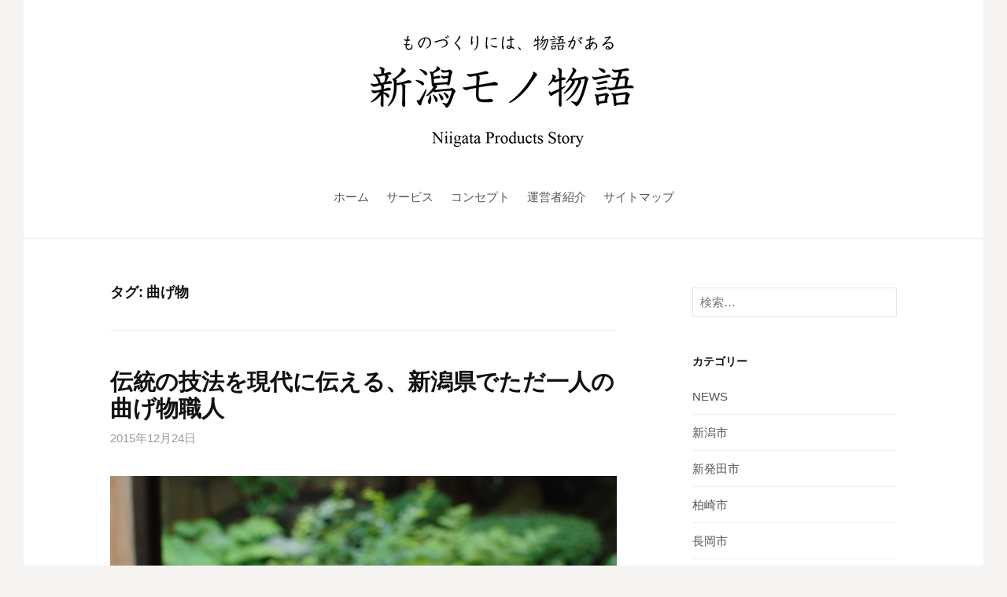

--- FILE ---
content_type: text/html; charset=UTF-8
request_url: https://niigata-mono-monogatari.com/tag/%E6%9B%B2%E3%81%92%E7%89%A9/
body_size: 7197
content:
<!DOCTYPE html>
<!--[if IE 8]>
<html class="ie8" lang="ja">
<![endif]-->
<!--[if !(IE 8) ]><!-->
<html lang="ja">
<!--<![endif]-->
<head>
<meta charset="UTF-8">
<meta name="viewport" content="width=device-width, initial-scale=1">
<link rel="profile" href="http://gmpg.org/xfn/11">
<link rel="pingback" href="https://niigata-mono-monogatari.com/xmlrpc.php">
<!--[if lt IE 9]>
<script src="https://niigata-mono-monogatari.com/wp-content/themes/first/js/html5shiv.js"></script>
<![endif]-->
<title>曲げ物 | 新潟モノ物語</title>
<link rel="alternate" type="application/rss+xml" title="新潟モノ物語 &raquo; フィード" href="https://niigata-mono-monogatari.com/feed/" />
<link rel="alternate" type="application/rss+xml" title="新潟モノ物語 &raquo; コメントフィード" href="https://niigata-mono-monogatari.com/comments/feed/" />
<link rel="alternate" type="application/rss+xml" title="新潟モノ物語 &raquo; 曲げ物 タグのフィード" href="https://niigata-mono-monogatari.com/tag/%e6%9b%b2%e3%81%92%e7%89%a9/feed/" />
		<script type="text/javascript">
			window._wpemojiSettings = {"baseUrl":"https:\/\/s.w.org\/images\/core\/emoji\/72x72\/","ext":".png","source":{"concatemoji":"https:\/\/niigata-mono-monogatari.com\/wp-includes\/js\/wp-emoji-release.min.js?ver=4.3.34"}};
			!function(e,n,t){var a;function o(e){var t=n.createElement("canvas"),a=t.getContext&&t.getContext("2d");return!(!a||!a.fillText)&&(a.textBaseline="top",a.font="600 32px Arial","flag"===e?(a.fillText(String.fromCharCode(55356,56812,55356,56807),0,0),3e3<t.toDataURL().length):(a.fillText(String.fromCharCode(55357,56835),0,0),0!==a.getImageData(16,16,1,1).data[0]))}function i(e){var t=n.createElement("script");t.src=e,t.type="text/javascript",n.getElementsByTagName("head")[0].appendChild(t)}t.supports={simple:o("simple"),flag:o("flag")},t.DOMReady=!1,t.readyCallback=function(){t.DOMReady=!0},t.supports.simple&&t.supports.flag||(a=function(){t.readyCallback()},n.addEventListener?(n.addEventListener("DOMContentLoaded",a,!1),e.addEventListener("load",a,!1)):(e.attachEvent("onload",a),n.attachEvent("onreadystatechange",function(){"complete"===n.readyState&&t.readyCallback()})),(a=t.source||{}).concatemoji?i(a.concatemoji):a.wpemoji&&a.twemoji&&(i(a.twemoji),i(a.wpemoji)))}(window,document,window._wpemojiSettings);
		</script>
		<style type="text/css">
img.wp-smiley,
img.emoji {
	display: inline !important;
	border: none !important;
	box-shadow: none !important;
	height: 1em !important;
	width: 1em !important;
	margin: 0 .07em !important;
	vertical-align: -0.1em !important;
	background: none !important;
	padding: 0 !important;
}
</style>
<link rel='stylesheet' id='ts_fab_css-css'  href='https://niigata-mono-monogatari.com/wp-content/plugins/fancier-author-box/css/ts-fab.min.css?ver=1.4' type='text/css' media='all' />
<link rel='stylesheet' id='first-genericons-css'  href='https://niigata-mono-monogatari.com/wp-content/themes/first/genericons/genericons.css?ver=3.3' type='text/css' media='all' />
<link rel='stylesheet' id='first-normalize-css'  href='https://niigata-mono-monogatari.com/wp-content/themes/first/css/normalize.css?ver=3.0.2' type='text/css' media='all' />
<link rel='stylesheet' id='first-style-css'  href='https://niigata-mono-monogatari.com/wp-content/themes/first/style.css?ver=2.0.2' type='text/css' media='all' />
<!--[if IE 8]>
<link rel='stylesheet' id='first-non-responsive-css'  href='https://niigata-mono-monogatari.com/wp-content/themes/first/css/non-responsive.css' type='text/css' media='all' />
<![endif]-->
<link rel='stylesheet' id='first-style-ja-css'  href='https://niigata-mono-monogatari.com/wp-content/themes/first/css/ja.css' type='text/css' media='all' />
<link rel='stylesheet' id='jetpack_css-css'  href='https://niigata-mono-monogatari.com/wp-content/plugins/jetpack/css/jetpack.css?ver=3.7.5' type='text/css' media='all' />
<script type='text/javascript' src='https://niigata-mono-monogatari.com/wp-includes/js/jquery/jquery.js?ver=1.11.3'></script>
<script type='text/javascript' src='https://niigata-mono-monogatari.com/wp-includes/js/jquery/jquery-migrate.min.js?ver=1.2.1'></script>
<script type='text/javascript' src='https://niigata-mono-monogatari.com/wp-content/plugins/fancier-author-box/js/ts-fab.min.js?ver=1.4'></script>
<link rel="EditURI" type="application/rsd+xml" title="RSD" href="https://niigata-mono-monogatari.com/xmlrpc.php?rsd" />
<link rel="wlwmanifest" type="application/wlwmanifest+xml" href="https://niigata-mono-monogatari.com/wp-includes/wlwmanifest.xml" /> 
<meta name="generator" content="WordPress 4.3.34" />

<link rel='dns-prefetch' href='//i0.wp.com'>
<link rel='dns-prefetch' href='//i1.wp.com'>
<link rel='dns-prefetch' href='//i2.wp.com'>
<style type='text/css'>img#wpstats{display:none}</style>	<style type="text/css">
		/* Fonts */
				body {
								}
				@media screen and (max-width: 782px) {
								}
				
		/* Colors */
																
		
				/* Logo */
			.site-logo {
											}
						</style>
		<style type="text/css" id="first-custom-css">
			</style>
	<!-- BEGIN: WP Social Bookmarking Light -->
<script>(function(d, s, id) {
  var js, fjs = d.getElementsByTagName(s)[0];
  if (d.getElementById(id)) return;
  js = d.createElement(s); js.id = id;
  js.src = "//connect.facebook.net/en_US/sdk.js#xfbml=1&version=v2.0";
  fjs.parentNode.insertBefore(js, fjs);
}(document, 'script', 'facebook-jssdk'));</script>   
<style type="text/css">
.wp_social_bookmarking_light{
    border: 0 !important;
    padding: 10px 0 20px 0 !important;
    margin: 0 !important;
}
.wp_social_bookmarking_light div{
    float: left !important;
    border: 0 !important;
    padding: 0 !important;
    margin: 0 5px 0px 0 !important;
    min-height: 30px !important;
    line-height: 18px !important;
    text-indent: 0 !important;
}
.wp_social_bookmarking_light img{
    border: 0 !important;
    padding: 0;
    margin: 0;
    vertical-align: top !important;
}
.wp_social_bookmarking_light_clear{
    clear: both !important;
}
#fb-root{
    display: none;
}
.wsbl_twitter{
    width: 100px;
}
.wsbl_facebook_like iframe{
    max-width: none !important;
}</style>
<!-- END: WP Social Bookmarking Light -->
<link rel="icon" href="https://niigata-mono-monogatari.com/wp-content/uploads/2015/10/cropped-2-コピー-32x32.png" sizes="32x32" />
<link rel="icon" href="https://niigata-mono-monogatari.com/wp-content/uploads/2015/10/cropped-2-コピー-192x192.png" sizes="192x192" />
<link rel="apple-touch-icon-precomposed" href="https://niigata-mono-monogatari.com/wp-content/uploads/2015/10/cropped-2-コピー-180x180.png">
<meta name="msapplication-TileImage" content="https://niigata-mono-monogatari.com/wp-content/uploads/2015/10/cropped-2-コピー-270x270.png">
</head>

<body class="archive tag tag-13 has-avatars boxed footer-1">

<!-- Google Tag Manager 2016.2.20-start-->
<noscript><iframe src="//www.googletagmanager.com/ns.html?id=GTM-P9RG25"
height="0" width="0" style="display:none;visibility:hidden"></iframe></noscript>
<script>(function(w,d,s,l,i){w[l]=w[l]||[];w[l].push({'gtm.start':
new Date().getTime(),event:'gtm.js'});var f=d.getElementsByTagName(s)[0],
j=d.createElement(s),dl=l!='dataLayer'?'&l='+l:'';j.async=true;j.src=
'//www.googletagmanager.com/gtm.js?id='+i+dl;f.parentNode.insertBefore(j,f);
})(window,document,'script','dataLayer','GTM-P9RG25');</script>
<!-- End Google Tag Manager -->


<div id="page" class="hfeed site">
	<a class="skip-link screen-reader-text" href="#content">コンテンツへスキップ</a>

	<header id="masthead" class="site-header" role="banner">
		<div class="site-top">
			<div class="site-top-table">
				<div class="site-branding">
								<h1 class="site-logo"><a href="https://niigata-mono-monogatari.com/" rel="home">	<img alt="新潟モノ物語" src="http://niigata-mono-monogatari.com/wp-content/uploads/2016/03/logo2B-コピー.png" width="400" />
	</a></h1>
																</div>

								<nav id="header-navigation" class="header-navigation" role="navigation">
					<div class="menu-%e3%83%98%e3%83%83%e3%83%80%e3%83%bc%e3%83%a1%e3%83%8b%e3%83%a5%e3%83%bc-container"><ul id="menu-%e3%83%98%e3%83%83%e3%83%80%e3%83%bc%e3%83%a1%e3%83%8b%e3%83%a5%e3%83%bc" class="menu"><li id="menu-item-812" class="menu-item menu-item-type-custom menu-item-object-custom menu-item-home menu-item-812"><a href="http://niigata-mono-monogatari.com">ホーム</a></li>
<li id="menu-item-813" class="menu-item menu-item-type-post_type menu-item-object-page menu-item-813"><a href="https://niigata-mono-monogatari.com/?page_id=542">サービス</a></li>
<li id="menu-item-816" class="menu-item menu-item-type-post_type menu-item-object-page menu-item-816"><a href="https://niigata-mono-monogatari.com/concept/">コンセプト</a></li>
<li id="menu-item-815" class="menu-item menu-item-type-post_type menu-item-object-page menu-item-815"><a href="https://niigata-mono-monogatari.com/about-author/">運営者紹介</a></li>
<li id="menu-item-814" class="menu-item menu-item-type-post_type menu-item-object-page menu-item-814"><a href="https://niigata-mono-monogatari.com/site-map/">サイトマップ</a></li>
</ul></div>				</nav><!-- #header-navigation -->
							</div>
		</div>

		
			</header><!-- #masthead -->

	<div id="content" class="site-content">

	<section id="primary" class="content-area">
		<main id="main" class="site-main" role="main">

		
			<header class="page-header">
				<h1 class="page-title">タグ: 曲げ物</h1>			</header><!-- .page-header -->

						
				
<article id="post-113" class="post-113 post type-post status-publish format-standard has-post-thumbnail hentry category-71 tag-15 tag-14 tag-16 tag-13 tag-17 tag-93">
	<header class="entry-header">
		<h1 class="entry-title"><a href="https://niigata-mono-monogatari.com/2015/12/24/adachi/" rel="bookmark">伝統の技法を現代に伝える、新潟県でただ一人の曲げ物職人</a></h1>
			<div class="entry-meta entry-header-meta">
		<span class="posted-on">
			<a href="https://niigata-mono-monogatari.com/2015/12/24/adachi/" rel="bookmark"><time class="entry-date published" datetime="2015-12-24T21:33:58+00:00">2015年12月24日</time></a>		</span>
							</div><!-- .entry-meta -->
					<div class="post-thumbnail">
			<a href="https://niigata-mono-monogatari.com/2015/12/24/adachi/"><img width="644" height="431" src="https://niigata-mono-monogatari.com/wp-content/uploads/2015/12/DSC_0127-644x431.jpg" class="attachment-post-thumbnail wp-post-image" alt="DSC_0127" /></a>
		</div>
			</header><!-- .entry-header -->

		<div class="entry-summary">
		<p>日本海に面する寺泊と出雲崎の二つの町のほぼ中間に位置する小さな集落“寺泊山田”。海と山に挟まれた北國街道沿いに&#8230;</p>
		<a href="https://niigata-mono-monogatari.com/2015/12/24/adachi/" rel="bookmark"><span class="continue-reading">続きを読む &rarr;</span></a>
	</div><!-- .entry-summary -->
	</article><!-- #post-## -->
			
			
		
		</main><!-- #main -->
	</section><!-- #primary -->


<div id="secondary" class="sidebar-area" role="complementary">
	<div class="widget-area">
		<aside id="search-2" class="widget widget_search"><form role="search" method="get" class="search-form" action="https://niigata-mono-monogatari.com/">
				<label>
					<span class="screen-reader-text">検索:</span>
					<input type="search" class="search-field" placeholder="検索&hellip;" value="" name="s" title="検索:" />
				</label>
				<input type="submit" class="search-submit" value="検索" />
			</form></aside><aside id="categories-2" class="widget widget_categories"><h1 class="widget-title">カテゴリー</h1>		<ul>
	<li class="cat-item cat-item-92"><a href="https://niigata-mono-monogatari.com/category/news/" >NEWS</a>
</li>
	<li class="cat-item cat-item-63"><a href="https://niigata-mono-monogatari.com/category/%e6%96%b0%e6%bd%9f%e5%b8%82/" >新潟市</a>
</li>
	<li class="cat-item cat-item-59"><a href="https://niigata-mono-monogatari.com/category/%e6%96%b0%e7%99%ba%e7%94%b0%e5%b8%82/" >新発田市</a>
</li>
	<li class="cat-item cat-item-74"><a href="https://niigata-mono-monogatari.com/category/%e6%9f%8f%e5%b4%8e%e5%b8%82/" >柏崎市</a>
</li>
	<li class="cat-item cat-item-71"><a href="https://niigata-mono-monogatari.com/category/%e9%95%b7%e5%b2%a1%e5%b8%82/" >長岡市</a>
</li>
	<li class="cat-item cat-item-61"><a href="https://niigata-mono-monogatari.com/category/%e9%98%bf%e8%b3%80%e9%87%8e%e5%b8%82/" >阿賀野市</a>
</li>
		</ul>
</aside>		<aside id="recent-posts-2" class="widget widget_recent_entries">		<h1 class="widget-title">最近の投稿</h1>		<ul>
					<li>
				<a href="https://niigata-mono-monogatari.com/2017/01/28/aore-nagaoka/">1月28日（土）・29日（日）　アオーレ長岡で県伝展が開催！</a>
						</li>
					<li>
				<a href="https://niigata-mono-monogatari.com/2016/11/26/teshigototen-matome/">新潟の手仕事展＠北方文化博物館　出展作品まとめ</a>
						</li>
					<li>
				<a href="https://niigata-mono-monogatari.com/2016/11/17/hoppobunka02/">11月18日（金）～23日（水祝）　新潟の手仕事展×北方文化博物館紅葉ライトアップ</a>
						</li>
					<li>
				<a href="https://niigata-mono-monogatari.com/2016/11/11/hoppobunka/">【展示会告知】　11月18日（金）～23日（水祝）　新潟の手仕事展@北方文化博物館</a>
						</li>
					<li>
				<a href="https://niigata-mono-monogatari.com/2016/07/22/inawashiro/">【展示会のお知らせ】　新潟モノ物語展（福島県猪苗代町 Roots Shop）</a>
						</li>
				</ul>
		</aside><aside id="archives-2" class="widget widget_archive"><h1 class="widget-title">アーカイブ</h1>		<ul>
	<li><a href='https://niigata-mono-monogatari.com/2017/01/'>2017年1月</a></li>
	<li><a href='https://niigata-mono-monogatari.com/2016/11/'>2016年11月</a></li>
	<li><a href='https://niigata-mono-monogatari.com/2016/07/'>2016年7月</a></li>
	<li><a href='https://niigata-mono-monogatari.com/2016/06/'>2016年6月</a></li>
	<li><a href='https://niigata-mono-monogatari.com/2016/03/'>2016年3月</a></li>
	<li><a href='https://niigata-mono-monogatari.com/2016/02/'>2016年2月</a></li>
	<li><a href='https://niigata-mono-monogatari.com/2016/01/'>2016年1月</a></li>
	<li><a href='https://niigata-mono-monogatari.com/2015/12/'>2015年12月</a></li>
		</ul>
</aside><aside id="facebook-likebox-3" class="widget widget_facebook_likebox"><h1 class="widget-title"><a href="https://www.facebook.com/%E6%96%B0%E6%BD%9F%E3%83%A2%E3%83%8E%E7%89%A9%E8%AA%9E-1536989916619798/">新潟モノ物語（Facebookページ）</a></h1>		<div id="fb-root"></div>
		<div class="fb-page" data-href="https://www.facebook.com/%E6%96%B0%E6%BD%9F%E3%83%A2%E3%83%8E%E7%89%A9%E8%AA%9E-1536989916619798/" data-height="130" data-hide-cover="false" data-show-facepile="false" data-show-posts="false">
		<div class="fb-xfbml-parse-ignore"><blockquote cite="https://www.facebook.com/%E6%96%B0%E6%BD%9F%E3%83%A2%E3%83%8E%E7%89%A9%E8%AA%9E-1536989916619798/"><a href="https://www.facebook.com/%E6%96%B0%E6%BD%9F%E3%83%A2%E3%83%8E%E7%89%A9%E8%AA%9E-1536989916619798/">新潟モノ物語（Facebookページ）</a></blockquote></div>
		</div>
		<script>(function(d, s, id) { var js, fjs = d.getElementsByTagName(s)[0]; if (d.getElementById(id)) return; js = d.createElement(s); js.id = id; js.src = '//connect.facebook.net/ja_JP/sdk.js#xfbml=1&appId=249643311490&version=v2.3'; fjs.parentNode.insertBefore(js, fjs); }(document, 'script', 'facebook-jssdk'));</script>
		</aside>	</div>
</div><!-- #secondary -->

	</div><!-- #content -->

	<footer id="colophon" class="site-footer" role="contentinfo">
		
<div id="supplementary" class="footer-area" role="complementary">
	<div class="footer-widget">
								<div class="footer-widget-3 widget-area">
			<aside id="tag_cloud-3" class="widget widget_tag_cloud"><h1 class="widget-title">タグ</h1><div class="tagcloud"><a href='https://niigata-mono-monogatari.com/tag/kougi/' class='tag-link-45' title='2件のトピック' style='font-size: 14.3pt;'>KOUGI</a>
<a href='https://niigata-mono-monogatari.com/tag/%e3%82%8f%e3%81%a3%e3%81%b1/' class='tag-link-15' title='1件のトピック' style='font-size: 8pt;'>わっぱ</a>
<a href='https://niigata-mono-monogatari.com/tag/%e3%82%a6%e3%82%a9%e3%83%bc%e3%83%ab%e3%83%8a%e3%83%83%e3%83%88/' class='tag-link-9' title='1件のトピック' style='font-size: 8pt;'>ウォールナット</a>
<a href='https://niigata-mono-monogatari.com/tag/%e3%82%a6%e3%83%83%e3%83%89%e3%82%bf%e3%83%bc%e3%83%8b%e3%83%b3%e3%82%b0/' class='tag-link-37' title='1件のトピック' style='font-size: 8pt;'>ウッドターニング</a>
<a href='https://niigata-mono-monogatari.com/tag/%e3%83%95%e3%83%ab%e3%82%a4/' class='tag-link-14' title='1件のトピック' style='font-size: 8pt;'>フルイ</a>
<a href='https://niigata-mono-monogatari.com/tag/%e3%83%ad%e3%83%bc%e3%82%b1%e3%83%84%e6%9f%93/' class='tag-link-25' title='1件のトピック' style='font-size: 8pt;'>ローケツ染</a>
<a href='https://niigata-mono-monogatari.com/tag/%e4%bb%8a%e6%9d%bf/' class='tag-link-21' title='1件のトピック' style='font-size: 8pt;'>今板</a>
<a href='https://niigata-mono-monogatari.com/tag/%e4%bb%8f%e5%a3%87/' class='tag-link-46' title='2件のトピック' style='font-size: 14.3pt;'>仏壇</a>
<a href='https://niigata-mono-monogatari.com/tag/%e4%bc%9d%e7%b5%b1%e5%b7%a5%e8%8a%b8/' class='tag-link-20' title='3件のトピック' style='font-size: 18.5pt;'>伝統工芸</a>
<a href='https://niigata-mono-monogatari.com/tag/%e5%8e%9f%e6%83%a3%e5%8f%b3%e3%82%a8%e9%96%80%e5%b7%a5%e6%88%bf/' class='tag-link-98' title='3件のトピック' style='font-size: 18.5pt;'>原惣右エ門工房</a>
<a href='https://niigata-mono-monogatari.com/tag/%e5%99%a8/' class='tag-link-32' title='2件のトピック' style='font-size: 14.3pt;'>器</a>
<a href='https://niigata-mono-monogatari.com/tag/%e5%ae%b6%e5%85%b7/' class='tag-link-6' title='4件のトピック' style='font-size: 22pt;'>家具</a>
<a href='https://niigata-mono-monogatari.com/tag/%e5%af%ba%e6%b3%8a%e5%b1%b1%e7%94%b0/' class='tag-link-16' title='1件のトピック' style='font-size: 8pt;'>寺泊山田</a>
<a href='https://niigata-mono-monogatari.com/tag/%e5%b0%8f%e6%9e%97%e3%83%9f%e3%83%89%e3%83%aa%e7%ab%b9%e7%b1%a0%e5%ba%97/' class='tag-link-95' title='3件のトピック' style='font-size: 18.5pt;'>小林ミドリ竹籠店</a>
<a href='https://niigata-mono-monogatari.com/tag/%e5%ba%b5%e5%9c%b0%e7%84%bc/' class='tag-link-30' title='2件のトピック' style='font-size: 14.3pt;'>庵地焼</a>
<a href='https://niigata-mono-monogatari.com/tag/%e5%bb%ba%e5%85%b7/' class='tag-link-5' title='2件のトピック' style='font-size: 14.3pt;'>建具</a>
<a href='https://niigata-mono-monogatari.com/tag/%e6%96%b0%e6%bd%9f%e3%81%ae%e6%89%8b%e4%bb%95%e4%ba%8b%e5%b1%95/' class='tag-link-111' title='2件のトピック' style='font-size: 14.3pt;'>新潟の手仕事展</a>
<a href='https://niigata-mono-monogatari.com/tag/%e6%96%b0%e7%99%ba%e7%94%b0%e5%b8%82/' class='tag-link-23' title='1件のトピック' style='font-size: 8pt;'>新発田市</a>
<a href='https://niigata-mono-monogatari.com/tag/%e6%9b%b2%e3%81%92%e7%89%a9/' class='tag-link-13' title='1件のトピック' style='font-size: 8pt;'>曲げ物</a>
<a href='https://niigata-mono-monogatari.com/tag/%e6%9c%a8%e5%b7%a5/' class='tag-link-11' title='4件のトピック' style='font-size: 22pt;'>木工</a>
<a href='https://niigata-mono-monogatari.com/tag/%e6%9c%a8%e5%b7%a5%e6%89%80/' class='tag-link-12' title='1件のトピック' style='font-size: 8pt;'>木工所</a>
<a href='https://niigata-mono-monogatari.com/tag/%e6%9f%93%e7%89%a9/' class='tag-link-26' title='1件のトピック' style='font-size: 8pt;'>染物</a>
<a href='https://niigata-mono-monogatari.com/tag/%e6%9f%93%e8%81%b7%e4%ba%ba/' class='tag-link-27' title='1件のトピック' style='font-size: 8pt;'>染職人</a>
<a href='https://niigata-mono-monogatari.com/tag/%e6%a0%bc%e5%ad%90/' class='tag-link-10' title='1件のトピック' style='font-size: 8pt;'>格子</a>
<a href='https://niigata-mono-monogatari.com/tag/%e6%b0%91%e8%8a%b8/' class='tag-link-31' title='1件のトピック' style='font-size: 8pt;'>民芸</a>
<a href='https://niigata-mono-monogatari.com/tag/%e6%b3%89%e5%b1%8b%e6%9f%93%e7%89%a9%e5%ba%97/' class='tag-link-94' title='3件のトピック' style='font-size: 18.5pt;'>泉屋染物店</a>
<a href='https://niigata-mono-monogatari.com/tag/%e7%84%a1%e5%bd%a2%e6%96%87%e5%8c%96%e8%b2%a1/' class='tag-link-17' title='1件のトピック' style='font-size: 8pt;'>無形文化財</a>
<a href='https://niigata-mono-monogatari.com/tag/%e7%84%bc%e3%81%8d%e7%89%a9/' class='tag-link-28' title='1件のトピック' style='font-size: 8pt;'>焼き物</a>
<a href='https://niigata-mono-monogatari.com/tag/%e7%92%b0%e5%a2%83%e4%bf%9d%e5%85%a8/' class='tag-link-39' title='1件のトピック' style='font-size: 8pt;'>環境保全</a>
<a href='https://niigata-mono-monogatari.com/tag/%e7%99%be%e5%b9%b4%e7%89%a9%e8%aa%9e/' class='tag-link-7' title='1件のトピック' style='font-size: 8pt;'>百年物語</a>
<a href='https://niigata-mono-monogatari.com/tag/%e7%ab%b9/' class='tag-link-33' title='1件のトピック' style='font-size: 8pt;'>竹</a>
<a href='https://niigata-mono-monogatari.com/tag/%e7%ab%b9%e3%81%b2%e3%81%94/' class='tag-link-35' title='1件のトピック' style='font-size: 8pt;'>竹ひご</a>
<a href='https://niigata-mono-monogatari.com/tag/%e7%ab%b9%e7%b1%a0/' class='tag-link-19' title='2件のトピック' style='font-size: 14.3pt;'>竹籠</a>
<a href='https://niigata-mono-monogatari.com/tag/%e7%ab%b9%e7%b4%b0%e5%b7%a5/' class='tag-link-18' title='3件のトピック' style='font-size: 18.5pt;'>竹細工</a>
<a href='https://niigata-mono-monogatari.com/tag/%e7%b1%a0/' class='tag-link-22' title='1件のトピック' style='font-size: 8pt;'>籠</a>
<a href='https://niigata-mono-monogatari.com/tag/%e8%97%8d%e6%9f%93/' class='tag-link-24' title='1件のトピック' style='font-size: 8pt;'>藍染</a>
<a href='https://niigata-mono-monogatari.com/tag/%e8%b6%b3%e7%ab%8b%e8%8c%82%e4%b9%85%e5%95%86%e5%ba%97/' class='tag-link-93' title='3件のトピック' style='font-size: 18.5pt;'>足立茂久商店</a>
<a href='https://niigata-mono-monogatari.com/tag/%e9%87%8e%e6%9d%91%e6%9c%a8%e5%b7%a5%e6%89%80/' class='tag-link-97' title='2件のトピック' style='font-size: 14.3pt;'>野村木工所</a>
<a href='https://niigata-mono-monogatari.com/tag/%e9%8a%85%e5%99%a8/' class='tag-link-85' title='1件のトピック' style='font-size: 8pt;'>銅器</a>
<a href='https://niigata-mono-monogatari.com/tag/%e9%95%b7%e5%b2%a1%e5%b8%82/' class='tag-link-8' title='1件のトピック' style='font-size: 8pt;'>長岡市</a>
<a href='https://niigata-mono-monogatari.com/tag/%e9%96%93%e4%bc%90%e6%9d%90/' class='tag-link-38' title='1件のトピック' style='font-size: 8pt;'>間伐材</a>
<a href='https://niigata-mono-monogatari.com/tag/%e9%98%bf%e8%b3%80%e9%87%8e%e5%b8%82/' class='tag-link-36' title='3件のトピック' style='font-size: 18.5pt;'>阿賀野市</a>
<a href='https://niigata-mono-monogatari.com/tag/%e9%99%b6%e5%99%a8/' class='tag-link-29' title='1件のトピック' style='font-size: 8pt;'>陶器</a>
<a href='https://niigata-mono-monogatari.com/tag/%e9%ab%98%e6%a9%8b%e5%bb%ba%e5%85%b7%e8%a3%bd%e4%bd%9c%e6%89%80/' class='tag-link-96' title='3件のトピック' style='font-size: 18.5pt;'>高橋建具製作所</a>
<a href='https://niigata-mono-monogatari.com/tag/%e9%b3%a5%e7%b1%a0/' class='tag-link-34' title='1件のトピック' style='font-size: 8pt;'>鳥籠</a></div>
</aside>		</div>
			</div><!-- #footer-widget-wrap -->
</div><!-- #supplementary -->

				<div class="site-bottom">
						<div class="site-info">
								<div class="site-copyright">
					© 新潟モノ物語／Niigata Products Story				</div>
											</div>
		</div>
			</footer><!-- #colophon -->
</div><!-- #page -->

	<div style="display:none">
	</div>
<!-- BEGIN: WP Social Bookmarking Light -->
<!-- END: WP Social Bookmarking Light -->
<!-- Inline jetpack_facebook_likebox -->
<style id='jetpack_facebook_likebox-inline-css' type='text/css'>
.widget_facebook_likebox {
	overflow: hidden;
}

</style>
<script type='text/javascript' src='https://niigata-mono-monogatari.com/wp-content/plugins/jetpack/modules/photon/photon.js?ver=20130122'></script>
<script type='text/javascript' src='https://s0.wp.com/wp-content/js/devicepx-jetpack.js?ver=202604'></script>
<script type='text/javascript' src='https://secure.gravatar.com/js/gprofiles.js?ver=2026Janaa'></script>
<script type='text/javascript'>
/* <![CDATA[ */
var WPGroHo = {"my_hash":""};
/* ]]> */
</script>
<script type='text/javascript' src='https://niigata-mono-monogatari.com/wp-content/plugins/jetpack/modules/wpgroho.js?ver=4.3.34'></script>
<script type='text/javascript' src='https://niigata-mono-monogatari.com/wp-content/themes/first/js/navigation.js?ver=20140707'></script>
<script type='text/javascript' src='https://niigata-mono-monogatari.com/wp-content/themes/first/js/skip-link-focus-fix.js?ver=20130115'></script>
<script type='text/javascript' src='https://stats.wp.com/e-202604.js' async defer></script>
<script type='text/javascript'>
	_stq = window._stq || [];
	_stq.push([ 'view', {v:'ext',j:'1:3.7.5',blog:'101124306',post:'0',tz:'9',srv:'niigata-mono-monogatari.com'} ]);
	_stq.push([ 'clickTrackerInit', '101124306', '0' ]);
</script>

</body>
</html>